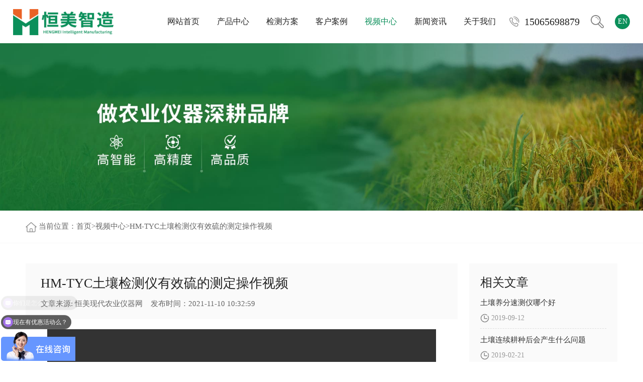

--- FILE ---
content_type: text/html; charset=utf-8
request_url: http://www.nyyiqi.com/video/812.html
body_size: 4465
content:
<!DOCTYPE HTML>
<html>

<head>
	<meta charset="UTF-8">
	<meta name="format-detection" content="telephone=no">
	<link rel="canonical" href="http://www.nyyiqi.com/video/812.html" />
	<meta http-equiv="X-UA-Compatible" content="IE=Edge">
	<title>HM-TYC土壤检测仪有效硫的测定操作视频-恒美现代农业仪器网</title>
	<meta name="keywords" content="HM-TYC土壤检测仪有效硫的测定操作视频" />
	<meta name="description" content="山东恒美科技为您提供HM-TYC土壤检测仪有效硫的测定操作视频以及各类仪器操作注意事项" />
	<link rel="stylesheet" type="text/css" href="http://www.nyyiqi.com/skin/css/common/general.css">
	<link rel="stylesheet" type="text/css" href="http://www.nyyiqi.com/skin/css/common/layout.css">
	<link rel="stylesheet" type="text/css" href="http://www.nyyiqi.com/skin/css/pro.css">
	<script>
		if (((navigator.userAgent.indexOf('iPhone') > 0) || (navigator.userAgent.indexOf('Android') > 0) && (navigator.userAgent.indexOf('Mobile') > 0) && (navigator.userAgent.indexOf('SC-01C') == -1))) {
			document.write('<meta name="viewport" content="width=device-width, initial-scale=1.0, maximum-scale=1.0, minimum-scale=1.0, user-scalable=no">');
		}                                         
	</script>
	<script type="application/ld+json">
	{
    "@context": "http://schema.org",
    "@type": "VideoObject",
    "name": "HM-TYC土壤检测仪有效硫的测定操作视频",
    "author": {
        "@type": "Person",
        "name": "恒美现代农业仪器网"
    },
    "datePublished": "2021-11-10 10:32:59",
    "contentUrl": "https://video.hengmei17.com/TYC%E6%9C%89%E6%95%88%E6%B5%81%E6%B5%8B%E5%AE%9A.mp4"
}
	</script>
</head>

<body>
	<div id="container">
		<header id="gHeader">
    <div class="container clearfix">
        <div class="logo fl">
            <a href="http://www.nyyiqi.com/" title="土壤肥料养分快速检测仪-测试仪-恒美现代农业仪器网">
                <img src="http://www.nyyiqi.com/skin/images/logo.png" alt="恒美科技-LOGO" />
            </a>
        </div>
		<div class="yy fr"><a href="http://www.soiltesting.cn/" target="_blank">EN</a></div>
		<div class="fr ss">
            <span></span>
        </div>
        <div class="form1">
            <span>×</span>
            <form name="formsearch" action="/search/" method="get" onsubmit="return ajax_create()">
                <input type="hidden" name="scode" value="5">
                <input type="text" value="" name="keyword" placeholder="请输入关键词" id="text1" />
                <input type="submit" value="立即搜索" name="" />
            </form>
        </div>
        <div class="tel fr">
            <strong><a href="tel:15065698879">15065698879</a></strong>
        </div>
        <div class="menu sp"></div>
        <nav id="gNavi" class="fr">
            <ul class="clearfix">
                <li ><a href="http://www.nyyiqi.com" class="link">网站首页</a>
                </li>
                
                <li class="">
                    <a href="http://www.nyyiqi.com/cpzx/" class="link">产品中心</a>
                    
                    <div class="drop">
                        
                        <a href="http://www.nyyiqi.com/xxjc/" title="新型土壤检测仪"
                            class="">新型土壤检测仪</a>
                        
                        <a href="http://www.nyyiqi.com/tryfsc/" title="老型土壤检测仪"
                            class="">老型土壤检测仪</a>
                        
                        <a href="http://www.nyyiqi.com/gzntr/" title="高智能土壤分析系统"
                            class="">高智能土壤分析系统</a>
                        
                        <a href="http://www.nyyiqi.com/ctpf/" title="测土配方施肥仪"
                            class="">测土配方施肥仪</a>
                        
                        <a href="http://www.nyyiqi.com/supply11/" title="土壤微量元素检测仪"
                            class="">土壤微量元素检测仪</a>
                        
                        <a href="http://www.nyyiqi.com/trzjs/" title="土壤重金属检测仪"
                            class="">土壤重金属检测仪</a>
                        
                        <a href="http://www.nyyiqi.com/flyjz/" title="土壤有机质检测仪"
                            class="">土壤有机质检测仪</a>
                        
                        <a href="http://www.nyyiqi.com/trhx/" title="土壤呼吸测定仪"
                            class="">土壤呼吸测定仪</a>
                        
                        <a href="http://www.nyyiqi.com/flyf/" title="肥料养分检测仪"
                            class="">肥料养分检测仪</a>
                        
                        <a href="http://www.nyyiqi.com/yjfjcy/" title="有机肥检测仪"
                            class="">有机肥检测仪</a>
                        
                        <a href="http://www.nyyiqi.com/hfjcy/" title="化肥检测仪"
                            class="">化肥检测仪</a>
                        
                        <a href="http://www.nyyiqi.com/zyjt/" title="土壤总有机碳检测仪"
                            class="">土壤总有机碳检测仪</a>
                        
                        <a href="http://www.nyyiqi.com/flyjt/" title="肥料总有机碳检测仪"
                            class="">肥料总有机碳检测仪</a>
                        
                        <a href="http://www.nyyiqi.com/trsf/" title="土壤水分测定仪"
                            class="">土壤水分测定仪</a>
                        
                        <a href="http://www.nyyiqi.com/trsq/" title="土壤墒情监测仪"
                            class="">土壤墒情监测仪</a>
                        
                        <a href="http://www.nyyiqi.com/nyhj/" title="手持农业环境检测仪"
                            class="">手持农业环境检测仪</a>
                        
                        <a href="http://www.nyyiqi.com/trph/" title="土壤PH测试仪"
                            class="">土壤PH测试仪</a>
                        
                        <a href="http://www.nyyiqi.com/trydj/" title="土壤硬度计"
                            class="">土壤硬度计</a>
                        
                        <a href="http://www.nyyiqi.com/trjsd/" title="土壤紧实度仪"
                            class="">土壤紧实度仪</a>
                        
                        <a href="http://www.nyyiqi.com/tryfcd/" title="土壤电导率测定仪"
                            class="">土壤电导率测定仪</a>
                        
                        <a href="http://www.nyyiqi.com/trss/" title="土壤水势测定仪"
                            class="">土壤水势测定仪</a>
                        
                        <a href="http://www.nyyiqi.com/yhhy/" title="土壤氧化还原电位仪"
                            class="">土壤氧化还原电位仪</a>
                        
                        <a href="http://www.nyyiqi.com/trym/" title="土壤研磨机"
                            class="">土壤研磨机</a>
                        
                        <a href="http://www.nyyiqi.com/trfscdy/" title="土壤腐蚀测定仪"
                            class="">土壤腐蚀测定仪</a>
                        
                        <a href="http://www.nyyiqi.com/trcy/" title="土壤采样设备"
                            class="">土壤采样设备</a>
                        
                        <a href="http://www.nyyiqi.com/trtl/" title="土壤团粒分析仪"
                            class="">土壤团粒分析仪</a>
                        
                    </div>
                    
                </li>
                
                <li class="">
                    <a href="http://www.nyyiqi.com/jjfa/" class="link">检测方案</a>
                    
                    <div class="drop">
                        
                        <a href="http://www.nyyiqi.com/solu1/" title="种植基地"
                            class="">种植基地</a>
                        
                        <a href="http://www.nyyiqi.com/solu3/" title="科研院校"
                            class="">科研院校</a>
                        
                        <a href="http://www.nyyiqi.com/flsy/" title="肥料生产企业"
                            class="">肥料生产企业</a>
                        
                        <a href="http://www.nyyiqi.com/solu4/" title="环境监测"
                            class="">环境监测</a>
                        
                        <a href="http://www.nyyiqi.com/solu5/" title="地质勘探"
                            class="">地质勘探</a>
                        
                    </div>
                    
                </li>
                
                <li class="">
                    <a href="http://www.nyyiqi.com/case/" class="link">客户案例</a>
                    
                </li>
                
                <li class="on">
                    <a href="http://www.nyyiqi.com/video/" class="link">视频中心</a>
                    
                </li>
                
                <li class="">
                    <a href="http://www.nyyiqi.com/xwzx/" class="link">新闻资讯</a>
                    
                    <div class="drop">
                        
                        <a href="http://www.nyyiqi.com/hyxw/" title="行业新闻"
                            class="">行业新闻</a>
                        
                        <a href="http://www.nyyiqi.com/news2/" title="技术问答"
                            class="">技术问答</a>
                        
                        <a href="http://www.nyyiqi.com/gsdt/" title="公司动态"
                            class="">公司动态</a>
                        
                    </div>
                    
                </li>
                
                <li class="">
                    <a href="http://www.nyyiqi.com/about/" class="link">关于我们</a>
                    
                    <div class="drop">
                        
                        <a href="http://www.nyyiqi.com/honors/" title="企业荣誉"
                            class="">企业荣誉</a>
                        
                        <a href="http://www.nyyiqi.com/gszz/" title="产品资质"
                            class="">产品资质</a>
                        
                        <a href="http://www.nyyiqi.com/lxwm/" title="联系我们"
                            class="">联系我们</a>
                        
                    </div>
                    
                </li>
                
            </ul>
        </nav>
    </div>
</header>
		<section id="main">
			<div class="banner">
				<img src="http://www.nyyiqi.com/skin/images/banner.jpg" alt="山东恒美电子科技有限公司" />
			</div>
			<div class="nsBox proBox">
				<div class="posi">
					<div class="container"><img src="http://www.nyyiqi.com/skin/images/icon6.png"
							alt="定位图标" />当前位置：<a href="/">首页</a>><a href="/video/">视频中心</a>>HM-TYC土壤检测仪有效硫的测定操作视频
					</div>
				</div>
				<div class="container clearfix">
					<div class="nFl fl">
						<div class="title">
							<h1>HM-TYC土壤检测仪有效硫的测定操作视频</h1>
							<p>文章来源: <a href="http://www.nyyiqi.com/">恒美现代农业仪器网</a>&nbsp;&nbsp;&nbsp;&nbsp;发布时间：2021-11-10 10:32:59
							</p>
						</div>
						<div class="text">
							<video src="https://video.hengmei17.com/TYC%E6%9C%89%E6%95%88%E6%B5%81%E6%B5%8B%E5%AE%9A.mp4" controls></video>
							<br />文章地址：<a href="http://www.nyyiqi.com/video/812.html" title="HM-TYC土壤检测仪有效硫的测定操作视频">http://www.nyyiqi.com/video/812.html</a>
							<ul class="fy">
								<li>上一篇：<a href="/video/811.html">HM-GT系列土壤检测仪重金属铅的测定操作视频</a></li>
								<li>下一篇：<a href="/video/813.html">HM-TYD土壤检测仪有效硫的测定操作视频</a></li>
							</ul>
						</div>
					</div>
					<div class="nFr fr">
						<h3>相关文章</h3>
						<ul class="ul1">
							
							<li>
								<a href="http://www.nyyiqi.com/news2/546.html" title="土壤养分速测仪哪个好">
									<h4>土壤养分速测仪哪个好</h4>
									<span>2019-09-12</span>
								</a>
							</li>
							
							<li>
								<a href="http://www.nyyiqi.com/gsdt/372.html" title="土壤连续耕种后会产生什么问题">
									<h4>土壤连续耕种后会产生什么问题</h4>
									<span>2019-02-21</span>
								</a>
							</li>
							
							<li>
								<a href="http://www.nyyiqi.com/hyxw/1004.html" title="多功能土壤养分分析仪多少钱一台">
									<h4>多功能土壤养分分析仪多少钱一台</h4>
									<span>2024-02-23</span>
								</a>
							</li>
							
							<li>
								<a href="http://www.nyyiqi.com/hyxw/1062.html" title="手持式农业气象环境检测仪：一体化测量空气/土壤温湿度、光照、CO2等参数">
									<h4>手持式农业气象环境检测仪：一体化测量空气/土壤温湿度、光照、CO2等参数</h4>
									<span>2025-10-15</span>
								</a>
							</li>
							
							<li>
								<a href="http://www.nyyiqi.com/news2/955.html" title="土壤检测仪怎么看数据">
									<h4>土壤检测仪怎么看数据</h4>
									<span>2023-06-15</span>
								</a>
							</li>
							
							<li>
								<a href="http://www.nyyiqi.com/hyxw/576.html" title="土壤养分速测仪利于肥料的科学供给">
									<h4>土壤养分速测仪利于肥料的科学供给</h4>
									<span>2020-02-07</span>
								</a>
							</li>
							
						</ul>
					</div>
				</div>
			</div>
		</section>
		<footer id="gFooter">
    <div class="top">
        <ul class="ul1 container clearfix">
            <li>
                <a href="http://www.nyyiqi.com">网站首页</a>
            </li>
            
            <li>
                <a href="http://www.nyyiqi.com/cpzx/">产品中心</a>
            </li>
            
            <li>
                <a href="http://www.nyyiqi.com/jjfa/">检测方案</a>
            </li>
            
            <li>
                <a href="http://www.nyyiqi.com/case/">客户案例</a>
            </li>
            
            <li>
                <a href="http://www.nyyiqi.com/video/">视频中心</a>
            </li>
            
            <li>
                <a href="http://www.nyyiqi.com/xwzx/">新闻资讯</a>
            </li>
            
            <li>
                <a href="http://www.nyyiqi.com/about/">关于我们</a>
            </li>
            
            <li>
                <a href="http://www.nyyiqi.com/sitemap.xml">网站地图</a>
            </li>
        </ul>
    </div>
    <div class="container clearfix">
        <div class="fl dl clearfix">
            <dl>
                <dt>
                    解决方案
                </dt>
                
                <dd><a href="http://www.nyyiqi.com/solu1/">种植基地</a></dd>
                
                <dd><a href="http://www.nyyiqi.com/solu3/">科研院校</a></dd>
                
                <dd><a href="http://www.nyyiqi.com/flsy/">肥料生产企业</a></dd>
                
                <dd><a href="http://www.nyyiqi.com/solu4/">环境监测</a></dd>
                
                <dd><a href="http://www.nyyiqi.com/solu5/">地质勘探</a></dd>
                
            </dl>
            <dl>
                <dt>
                    关于我们
                </dt>
                
                <dd><a href="http://www.nyyiqi.com/honors/">企业荣誉</a></dd>
                
                <dd><a href="http://www.nyyiqi.com/gszz/">产品资质</a></dd>
                
                <dd><a href="http://www.nyyiqi.com/lxwm/">联系我们</a></dd>
                
            </dl>
            <dl>
                <dt>
                    新闻资讯
                </dt>
                
                <dd><a href="http://www.nyyiqi.com/hyxw/">行业新闻</a></dd>
                
                <dd><a href="http://www.nyyiqi.com/news2/">技术问答</a></dd>
                
                <dd><a href="http://www.nyyiqi.com/gsdt/">公司动态</a></dd>
                
            </dl>
        </div>
        <div class="lxBox fr">
            <h3>联系我们</h3>
            <p>联系电话：15065698879</p>
            <p>公司地址：山东省潍坊市高新区金马路1号欧龙科技园</p>
            <p>特别声明：本站部分内容来自网络，如有侵权嫌疑，请作者本人直接联系管理员立即删除本站相关内容。</p>
            <div class="wx">
                <div class="ewm">
                    <img src="http://www.nyyiqi.com/static/upload/image/20251029/1761701277975535.jpg" alt="客服微信" />
                    <p>扫码咨询客服</p>
                </div>
                <div class="ewm">
                    <img src="http://www.nyyiqi.com/static/upload/image/20251015/1760514245914219.jpg" alt="公众号二维码" />
                    <p>关注微信公众号</p>
                </div>
            </div>
        </div>
    </div>
    <div class="power">
       Copyright © 2025 山东恒美电子科技有限公司 版权所有&nbsp;&nbsp;&nbsp;&nbsp;&nbsp;&nbsp;<a href="https://beian.miit.gov.cn/" rel="nofollow">鲁ICP备14036465号-5</a>&nbsp;&nbsp;&nbsp;&nbsp;&nbsp;&nbsp;<a
            href="http://www.beian.gov.cn/portal/registerSystemInfo?recordcode=37079402001566" rel="nofollow"><img
                src="http://www.nyyiqi.com/skin/images/ba.png" alt="备案图标" />&nbsp;鲁公网安备 37079402001566号
        </a>
    </div>
</footer>

<div class="fixed pc">
    <ul>
        <li>
            <span><img src="http://www.nyyiqi.com/skin/images/tel1.png" alt="电话图标" /></span>
            <div class="box0">15065698879</div>
        </li>
        <li>
            <span><img src="http://www.nyyiqi.com/skin/images/icon23.png" alt="微信图标" /></span>
            <div class="box0">
                <img src="http://www.nyyiqi.com/static/upload/image/20251029/1761701277975535.jpg" alt="二维码" />
            </div>
        </li>
        <li class="return">
            <span><img src="http://www.nyyiqi.com/skin/images/icon24.png" alt="返回图标" /></span>
        </li>
    </ul>
</div>
<script src="http://www.nyyiqi.com/skin/js/jquery.js"></script>
<script src="http://www.nyyiqi.com/skin/js/web.js"></script>
 <script type="text/javascript">
            function ajax_create() {
                var reg = /^[\u4E00-\u9FA5]+$/;//正则匹配规则
                if (!reg.test($("#text1").val())) {
                    alert('不要输入非法字符');
                    window.location.href = "/";
                    return false;
                }
                return true;
            }
        </script>
<script>
    (function () {
        var bp = document.createElement('script');
        var curProtocol = window.location.protocol.split(':')[0];
        if (curProtocol === 'https') {
            bp.src = 'https://zz.bdstatic.com/linksubmit/push.js';
        }
        else {
            bp.src = 'http://push.zhanzhang.baidu.com/push.js';
        }
        var s = document.getElementsByTagName("script")[0];
        s.parentNode.insertBefore(bp, s);
    })();
</script>

<script>
    var _hmt = _hmt || [];
    (function () {
        var hm = document.createElement("script");
        hm.src = "https://hm.baidu.com/hm.js?bf5a09081dba1cef282dad7943ba8693";
        var s = document.getElementsByTagName("script")[0];
        s.parentNode.insertBefore(hm, s);
    })();
</script>
	</div>
</body>

</html>